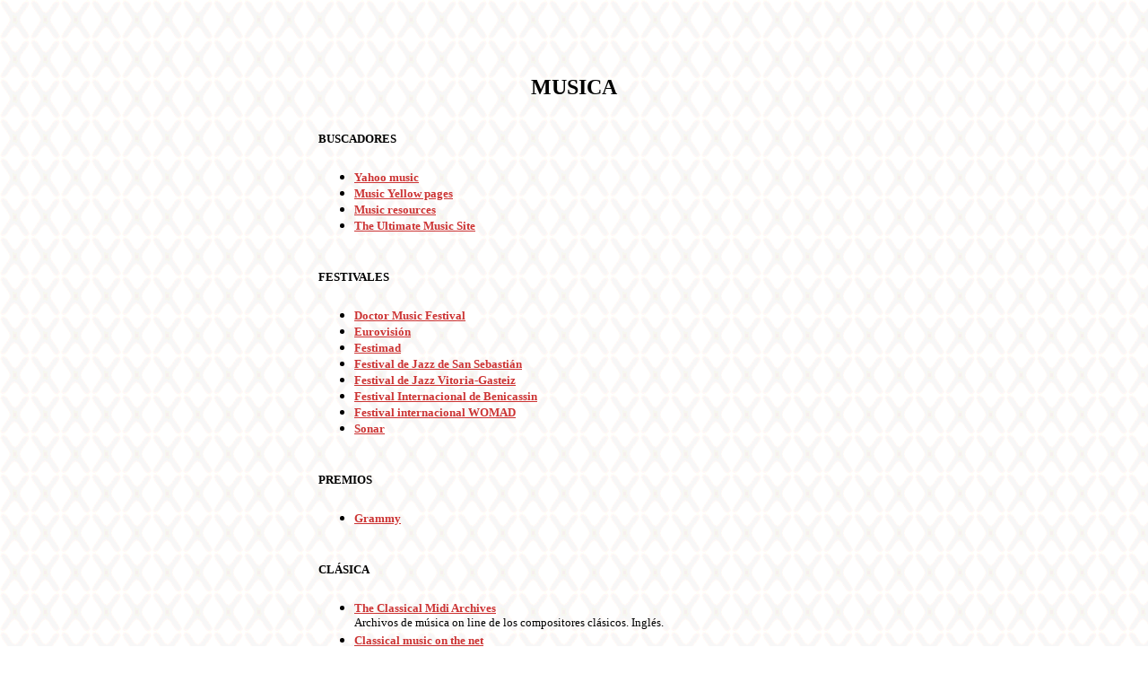

--- FILE ---
content_type: text/html
request_url: http://www.distrito22.com/cultura/musica.htm
body_size: 2675
content:
<html>

<head>
<meta http-equiv="Content-Type" content="text/html; charset=iso-8859-1">
<meta name="GENERATOR" content="Microsoft FrontPage 4.0">
<meta name="Microsoft Theme" content="mdcont 011">
<title>MUSICA</title>
</head>

<body background="modtextb.gif" bgcolor="#FFFFFF" text="#000000" link="#CC3333"
vlink="#808080" alink="#FF3366">
<p align="center"><script type="text/javascript"><!--
google_ad_client = "pub-6149173131423578";
google_ad_width = 468;
google_ad_height = 60;
google_ad_format = "468x60_as";
google_ad_type = "text_image";
google_ad_channel ="";
//--></script>
<script type="text/javascript"
  src="http://pagead2.googlesyndication.com/pagead/show_ads.js">
</script>



</p>
<div align="center"><center>

<table border="0" cellpadding="0" cellspacing="0" width="600">
  <tr>
    <td width="100%"><h1 align="center"><font size="5" face="Verdana"><strong>MUSICA</strong></font></h1>
    </td>
  </tr>
</table>
</center></div><div align="center"><center>

<table border="0" cellpadding="10" cellspacing="5" width="600">
  <tr>
    <td width="100%"><font size="2" face="Verdana"><strong>BUSCADORES</strong></font></td>
  </tr>
  <tr>
    <td width="100%">
      <ul>
        <li><font size="2" face="Verdana"><a
        href="http://dir.yahoo.com/entertainment/music/genres/classical"><b>Yahoo music</b></a></font></li>
        <li><font size="2" face="Verdana"><a
        href="http://www.musicyellowpages.com"><b>Music Yellow pages</b></a></font></li>
        <li><font size="2" face="Verdana"><a
        href="http://www.roadkill.com/~burnett/MDB/musicResources.html"><b>Music resources</b></a></font></li>
        <li><font size="2" face="Verdana"><a
        href="http://ubl.com/fp.asp?layout=main_front_page"><b>The Ultimate Music Site</b></a></font></li>
      </ul>
    </td>
  </tr>
  <tr>
    <td width="100%"><font size="2" face="Verdana"><strong>FESTIVALES</strong></font></td>
  </tr>
  <tr>
    <td width="100%">
      <ul>
        <li><font size="2" face="Verdana"><a
        href="http://www.doctormusic.com/homep.asp"><b>Doctor Music Festival</b></a></font></li>
        <li><font size="2" face="Verdana"><a
        href="http://www.eurovision-es.com"><b>Eurovisión</b></a></font></li>
        <li><font size="2" face="Verdana"><a
        href="http://www.musicyellowpages.com"><b>Festimad</b></a></font></li>
        <li><font size="2" face="Verdana"><a
        href="http://www.jazzaldia.com"><b>Festival de Jazz de San Sebastián</b></a></font></li>
        <li><font size="2" face="Verdana"><a
        href="http://www.jazzvitoria.com"><b>Festival de Jazz Vitoria-Gasteiz</b></a></font></li>
        <li><font size="2" face="Verdana"><a
        href="http://www.festival-benicassim.com"><b>Festival Internacional de Benicassin</b></a></font></li>
        <li><font size="2" face="Verdana"><a
        href="http://www.bme.es/womad/womad.html"><b>Festival internacional WOMAD</b></a></font></li>
        <li><font size="2" face="Verdana"><a
        href="http://www.sonar.es/sonar00/sonar.htm"><b>Sonar</b></a></font></li>
      </ul>
    </td>
  </tr>
  <tr>
    <td width="100%"><font size="2" face="Verdana"><strong>PREMIOS</strong></font></td>
  </tr>
  <tr>
    <td width="100%">
      <ul>
        <li><font size="2" face="Verdana"><a
        href="http://www.grammy.com"><b>Grammy</b></a></font></li>
      </ul>
    </td>
  </tr>
  <tr>
    <td width="100%"><font size="2" face="Verdana"><strong>CLÁSICA</strong></font></td>
  </tr>
  <tr>
    <td width="100%">
      <ul>
        <li><font size="2" face="Verdana"><a
        href="http://www.prs.net/midi.html#index"><b>The Classical Midi Archives</b><br>
        </a>Archivos de música on line de los compositores clásicos. Inglés.</font></li>
        <li><font size="2" face="Verdana"><a
        href="http://musdoc.com/classical"><b>Classical music on the net</b><br>
        </a>Toda la información referente a la música clásica. Inglés.</font></li>
        <li><font size="2" face="Verdana"><b><a
        href="http://classicalusa.com">Classical music on the web</a><a
        href="http://www.prs.net/midi.html#index"><br>
        </a></b>Página dedicada a la música clásica en Estados Unidos. Inglés</font></li>
        <li><font size="2" face="Verdana"><a
        href="http://www.orfeoed.com"><b>Melómano digital<br>
        </b></a>Revista en castellano sobre música clásica.</font></li>
      </ul>
    </td>
  </tr>
  <tr>
    <td width="100%"><font size="2" face="Verdana"><strong>FLAMENCO</strong></font></td>
  </tr>
  <tr>
    <td width="100%">
      <ul>
        <li><font size="2" face="Verdana"><a
        href="http://flamenco-world.com/artists/eartist.htm"><b>Enciclopedia de artistas flamencos</b><br>
        </a>Base de datos de artistas flamencos de guitarra, cante y baile.</font></li>
        <li><font size="2" face="Verdana"><b><a
        href="http://www.tablao.com/actualidad">Tablao</a><a
        href="http://www.prs.net/midi.html#index"><br>
        </a></b>Revista con información de artistas flamencos, entrevistas, actuaciones,
        vocabulario...</font></li>
      </ul>
    </td>
  </tr>
  <tr>
    <td width="100%"><font size="2" face="Verdana"><strong>ÓPERA</strong></font></td>
  </tr>
  <tr>
    <td width="100%">
      <ul>
        <li><font size="2" face="Verdana"><a
        href="http://www.operaactual.es"><b>Ópera actual<br>
        </b></a>Revista que ofrece información del mundo de la ópera como intérpretes,
        calendario internacional, teatros del mundo, reportajes...</font></li>
      </ul>
    </td>
  </tr>
  <tr>
    <td width="100%"><font size="2" face="Verdana"><strong>POP-ROCK</strong></font></td>
  </tr>
  <tr>
    <td width="100%">
      <ul>
        <li><font size="2" face="Verdana"><a
        href="http://www.guiamusical.com"><b>Guía musical.com<br>
        </b></a>Todo sobre la escena musical en España.</font></li>
        <li><font size="2" face="Verdana"><a
        href="http://rollingstone.tunes.com/sections/home/text/default.asp"><b>RollingStones.com<br>
        </b></a>Revista de música con buscador de grupos musicales y solistas. Información de
        artículos, biografía, discografía, fotos...</font></li>
        <li><font size="2" face="Verdana"><a
        href="http://www.allmusic.com"><b>Enciclopedia músical<br>
        </b></a>Versión web de All Music Guide to...</font></li>
        <li><font size="2" face="Verdana"><a
        href="http://www.nme.com/#pagebottom"><b>New Musical Express<br>
        </b></a>Versión web. Incluye noticias diarias, críticas de cine, conciertos, discos...</font></li>
        <li><font size="2" face="Verdana"><a
        href="http://www.spin.com"><b>Spin Magazine<br>
        </b></a>Versión web de la revista Spin</font></li>
      </ul>
    </td>
  </tr>
  <tr>
    <td width="100%"><font size="2" face="Verdana"><strong>OTROS
    GÉNEROS</strong></font></td>
  </tr>
  <tr>
    <td width="100%">
      <ul>
        <li><font size="2" face="Verdana"><a
        href="http://www.ideal.es/indyrock"><b>Indyrock<br>
        </b></a>Todo sobre la música Indy.</font></li>
        <li><font size="2" face="Verdana"><a
        href="http://www.jazzspain.com"><b>Jazz<br>
        </b></a>Todo sobre la música Jazz</font></li>
        <li><font size="2" face="Verdana"><a
        href="http://www.euskal.com/metalnews"><b>Metalnews web magazine<br>
        </b></a>Todo sobre el Heavy metal</font></li>
      </ul>
    </td>
  </tr>
  <tr>
    <td width="100%"><p align="center"><a
    href="mailto:techmaster@distrito22.com?subject=musica"><font size="1" face="Verdana">Sugiere un enlace</font></a></p>
    <p align="center"><font size="1" face="Verdana">&nbsp; <a href="http://www.distrito22.com/default.asp" target="_top"><img src="distri2.jpg"
    width="100" height="48" alt="distri2.jpg (4110 bytes)" border="0"></a></font></p>
    <p align="center"><font size="1" face="Verdana"><img src="../images/var27.gif" width="62" height="45"
    alt="var27.gif (2494 bytes)" align="middle"><strong>Tél 96 3 20 91 82</strong></font></p>
    <p align="center"><font size="1" face="Verdana">Copyright © 1999-2005 <strong>distrito22.com</strong>.
    Todos Los Derechos Reservados.</font></p>
    <p align="center"><font size="1" face="Verdana">Actualizado el <!--webbot bot="Timestamp" startspan
    S-Type="EDITED" S-Format="%A %d de %B de %Y" -->jueves 06 de octubre de 2005<!--webbot bot="Timestamp"
    i-CheckSum="58361" endspan --></font></td>
  </tr>
</table>
</center></div>

<p align="center">&nbsp;</p>
</body>
</html>


--- FILE ---
content_type: text/html; charset=utf-8
request_url: https://www.google.com/recaptcha/api2/aframe
body_size: 263
content:
<!DOCTYPE HTML><html><head><meta http-equiv="content-type" content="text/html; charset=UTF-8"></head><body><script nonce="cauv2reeAXgOkArivhDvRg">/** Anti-fraud and anti-abuse applications only. See google.com/recaptcha */ try{var clients={'sodar':'https://pagead2.googlesyndication.com/pagead/sodar?'};window.addEventListener("message",function(a){try{if(a.source===window.parent){var b=JSON.parse(a.data);var c=clients[b['id']];if(c){var d=document.createElement('img');d.src=c+b['params']+'&rc='+(localStorage.getItem("rc::a")?sessionStorage.getItem("rc::b"):"");window.document.body.appendChild(d);sessionStorage.setItem("rc::e",parseInt(sessionStorage.getItem("rc::e")||0)+1);localStorage.setItem("rc::h",'1768866199828');}}}catch(b){}});window.parent.postMessage("_grecaptcha_ready", "*");}catch(b){}</script></body></html>